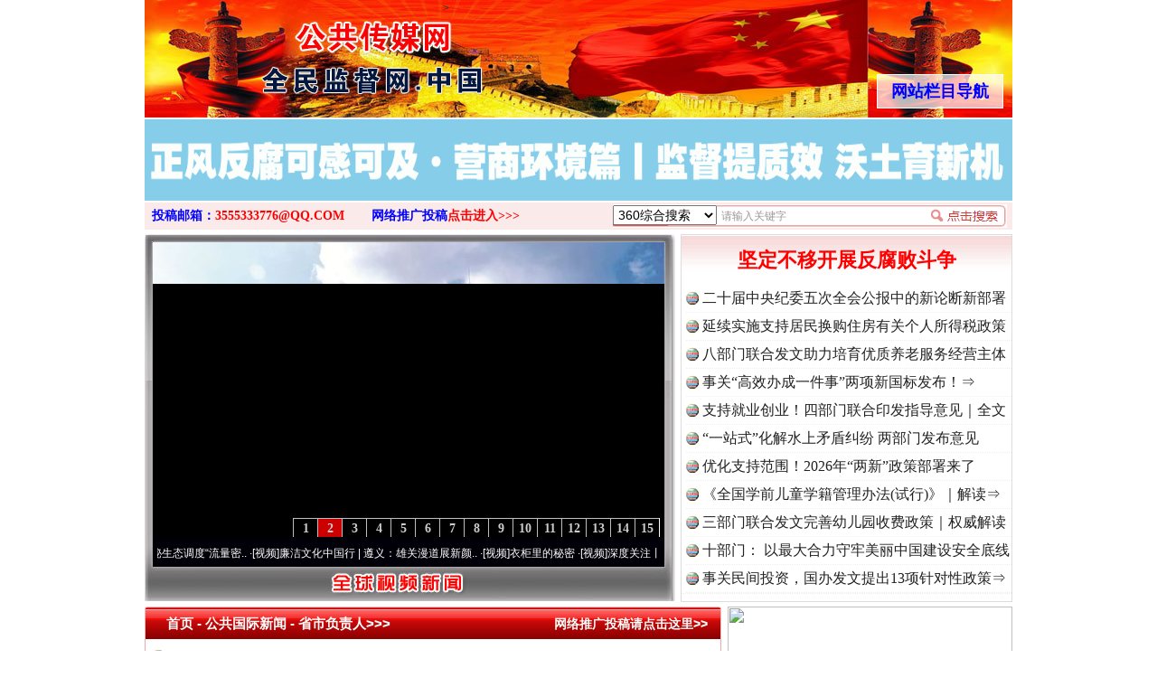

--- FILE ---
content_type: text/html; charset=utf-8
request_url: http://xn--15qv36d5shyqag13a.xn--fiqs8s/list.php?c=4
body_size: 11220
content:
    <!DOCTYPE html PUBLIC "-//W3C//DTD XHTML 1.0 Transitional//EN" "http://www.w3.org/TR/xhtml1/DTD/xhtml1-transitional.dtd">
    <html xmlns="http://www.w3.org/1999/xhtml">
    <head>
        <meta http-equiv="Content-Type" content="text/html; charset=utf-8" />
        <title>公共国际新闻_公共传媒网</title>
        <meta name="Description" content="《中国法治新闻网.中国》global news nets.com,全球中文新闻.net,主要以视频图文网络传媒为主，全面贴近公众/公民的日常生活时事、公众的安全信息、公众的社会交往公德。展现[服务百姓]和[说真话、重实事]的新闻现实。" />
        <meta name="Keywords" content="公共国际新闻, 中国公共传媒, 中国公共传媒网, 全球公众传媒, 全球中文传媒, 全球公众新闻, 全球大众新闻, 全球视频图文新闻, 视频图文新闻" />
        <link href="/style.css?210727" type="text/css" rel="stylesheet" />
<link href="https://cdn.bootcdn.net/ajax/libs/Swiper/6.8.0/swiper-bundle.min.css" rel="stylesheet">
<script src="https://cdn.bootcdn.net/ajax/libs/Swiper/6.8.0/swiper-bundle.min.js"></script>
        <script type="text/javascript" src="/common.js?240925"></script>
    </head>
    <body>
    <div class="body" style="position:relative">
    <!--div style="height:128px"><img src="http://www.ruleoflawnews.pub/upfiles/100th.jpg" alt="热烈庆祝中国共产党成立100周年"></div-->
    <div class="logo">><div class="navboxbtn"><div id="navboxbg"></div><div id="navboxbtn">网站栏目导航</div></div><a href="/" id="logo">全球中文传媒</a></div>
    <div id="navbox">
        <table width="960" border="0" cellpadding="0" cellspacing="0" align="center">
            <tr>
                <td colspan="2"><div id="menubar">
                        <div id="nav">
                            <ul>
                                <li id="nav1"><a href="/list.php?c=22" class="nn6"><span>公众全民传媒</span></a></li>
                                <li class="line"></li>
                                <li id="nav1"><a href="/list.php?c=3"><span>视频新闻</span></a></li>
                                <li class="line"></li>
                                <li id="nav2"><a href="/list.php?c=32"><span>食品产业</span></a></li>
                                <li class="line"></li>
                                <li id="nav3"><a href="/list.php?c=188"><span>时事新闻</span></a></li>
                                <li class="line"></li>
                                <li id="nav4"><a href="/list.php?c=26"><span>社会观察</span></a></li>
                                <li class="line"></li>
                                <li id="nav5"><a href="/list.php?c=19"><span>法制新闻</span></a></li>
                                <li class="line"></li>
                                <li id="nav6"><a href="/list.php?c=18"><span>投诉报料</span></a></li>
                                <li class="line"></li>
                                <li id="nav7"><a href="/list.php?c=5"><span>律师说法</span></a></li>
                                <li class="line"></li>
                                <li id="nav7"><a href="/list.php?c=30" class="nn6"><span>民众舆情呼声</span></a></li>
                                <li class="line"></li>
                                <li id="nav7"><a href="/list.php?c=1" class="nn6"><span>公民身边事件</span></a></li>
                                <li class="line"></li>
                                <li id="nav7"><a href="/list.php?c=6" class="nn6"><span>公众形象展示</span></a></li>
                            </ul>
                        </div>
                        <div id="nemu2"><a href="/list.php?c=17" class="nn6">聚焦廉政法纪</a><a href="/list.php?c=8">法制维权</a><a href="/list.php?c=2">全民论坛</a><a href="/list.php?c=9">政要论坛</a><a href="/list.php?c=29">全民参政</a><a href="/list.php?c=23">公众评论</a><a href="/list.php?c=14">新闻调查</a><a href="/list.php?c=25">关注教育</a><a href="/list.php?c=21" class="nn6">中国检察新闻</a><a href="/list.php?c=27" class="nn6">中国法院新闻</a><a href="/list.php?c=33" class="nn6">企业公司新闻</a></div>
                        <div id="nemu2"><a href="/list.php?c=7" class="nn6">案件追踪观察</a><a href="/list.php?c=15">军事动态</a><a href="/list.php?c=31">法治新闻</a><a href="/list.php?c=16" class="firsta">国际新闻</a><a href="/list.php?c=20">全民康养</a><a href="/list.php?c=12">医药医疗</a><a href="/list.php?c=28">残疾人</a><a href="/list.php?c=34">农业农村</a><a href="/list.php?c=13" class="nn6">全球财经新闻</a><a href="/list.php?c=11" class="nn6">香港澳门台湾</a><a href="/list.php?c=4" class="nn6">公共国际新闻</a></div>
                    </div>
                </td>
            </tr>
        </table>
    </div>
    <script type="text/javascript">window.SlideUpDown=function(){var SlideUpDown={};function b(){this.timers=[];this.args=[];this.isFiring=!1}function c(a,c){var d,e,f,g;if(0==a.offsetHeight){a.style.display="block";d=a.offsetHeight;a.style.height="0px";e=0;f=d/(c/10);g=setInterval(function(){e+=f;a.style.height=e+"px";if(e>=d){clearInterval(g);a.style.height=d+"px";a.__TimerManager__&&a.__TimerManager__.constructor==b&&a.__TimerManager__.next()}},10)}else a.__TimerManager__&&a.__TimerManager__.constructor==b&&a.__TimerManager__.next()}function d(a,c){var d,e,f,g;if(a.offsetHeight>0){d=a.offsetHeight;e=d;f=d/(c/10);g=setInterval(function(){e-=f;if(0>=e){clearInterval(g);a.style.display="none";a.style.height=d+"px";a.__TimerManager__&&a.__TimerManager__.constructor==b&&a.__TimerManager__.next()}else a.style.height=e+"px"},10)}else a.__TimerManager__&&a.__TimerManager__.constructor==b&&a.__TimerManager__.next()}var a={};b.makeInstance=function(a){a.__TimerManager__&&a.__TimerManager__.constructor==b||(a.__TimerManager__=new b)};b.prototype.add=function(a,b){this.timers.push(a);this.args.push(b);this.fire()};b.prototype.fire=function(){if(!this.isFiring){var a=this.timers.shift(),b=this.args.shift();if(a&&b){this.isFiring=!0;a(b[0],b[1])}}};b.prototype.next=function(){this.isFiring=!1;this.fire()};a.slideDown=function(a){b.makeInstance(a);a.__TimerManager__.add(c,arguments);return this};a.slideUp=function(a){b.makeInstance(a);a.__TimerManager__.add(d,arguments);return this};return a}();window.onload=function(){var a=document.getElementById("navboxbtn"),b=document.getElementById("navbox");a.onclick=function(){0===b.offsetHeight?SlideUpDown.slideDown(b,180):SlideUpDown.slideUp(b,180)}};</script>
<table width="960" border="0" cellpadding="0" cellspacing="0" align="center">
    <tr><td style="padding:2px 0 1px"><div class="swiper-toutiao-pic"><div class="swiper-container"><div class="swiper-wrapper"><div class="swiper-slide"><a href="/view.php?d=225091" target="_blank" title="落实五次全会精神见行动丨推进作风建设常态化长效化"><img src="http://www.ruleoflawnews.pub/cache/46/gif/225091.gif" width="950" height="50" alt="落实五次全会精神见行动丨推进作风建设常态化长效化"></a></div><div class="swiper-slide"><a href="/view.php?d=225068" target="_blank" title="中国共产党第二十届中央纪律检查委员会第五次全体会议公报"><img src="http://www.ruleoflawnews.pub/cache/46/gif/225068.gif" width="950" height="50" alt="中国共产党第二十届中央纪律检查委员会第五次全体会议公报"></a></div><div class="swiper-slide"><a href="/view.php?d=225042" target="_blank" title="正风反腐可感可及·营商环境篇丨监督提质效 沃土育新机"><img src="http://www.ruleoflawnews.pub/cache/46/gif/225042.gif" width="950" height="50" alt="正风反腐可感可及·营商环境篇丨监督提质效 沃土育新机"></a></div></div></div></div><script>var swiper = new Swiper('.swiper-toutiao-pic>.swiper-container', { autoplay: true, loop: true, mousewheel: true, effect: 'flip', });</script></td></tr>
	<!--tr>
    <td width="960" height="185" background="http://www.ruleoflawnews.pub/images/top.jpg?9?9"><div id="topswf" align="right"><h1>全球公众传媒</h1>global public media</div></td>
  </tr-->
  <tr>
    <td><div id="menu3"><div class="searchdiv">
<form id="formsearch" name="formsearch" target="_blank" method="get" action="http://www.baidu.com/s">
           <div id="searchbox">
                        <div class="searchbar">
                            <select name="seachid" id="seachid">
                                <option value="1">360综合搜索</option><option value="2">百度搜索</option><option value="4">搜狗搜索</option>
                            </select>
                            <input name="wd" type="text" id="key" value="请输入关键字" onfocus="this.value=''" onblur="if(!value){value=defaultValue;}" size="20" maxlength="20" />
                            <input name="button" type="button" title="立即搜索" id="button" value="" onclick="doSearch();" />
                            <script type="text/javascript">function doSearch(){var c,a=document.getElementById("seachid").options[document.getElementById("seachid").selectedIndex].value,b=document.formsearch.wd.value;switch(a){case"1":c="http://www.so.com/s?q="+b;break;case"2":c="http://www.baidu.com/s?wd="+b;break;case"3":c="http://www.youdao.com/search?q="+b;break;case"4":c="http://www.sogou.com/web?query="+b;break;case"5":c="http://www.soso.com/q?query="+b}window.open(c)}</script>
                        </div>
                    </div>
    </form></div><div class="topmail">投稿邮箱：<a href="mailto:news15@126.com">3555333776@QQ.COM</a><span class="topreport">网络推广投稿<a href="report.php">点击进入&gt;&gt;&gt;</a></span></div>
</div></td>
  </tr>
</table>
<table width="960" border="0" cellpadding="0" cellspacing="0" align="center">
  <tr>
    <td valign="top">
<div class="focusvideo">
<div id="videofoucs"></div>
<div id="videoscroll">&nbsp;&middot;[视频]<a href="/view.php?d=224388" target="_blank" title="微视频 | 三峡也催生？揭秘生态调度“流量密码”">微视频 | 三峡也催生？揭秘生态调度“流量密..</a>&nbsp;&middot;[视频]<a href="/view.php?d=223995" target="_blank" title="廉洁文化中国行 | 遵义：雄关漫道展新颜">廉洁文化中国行 | 遵义：雄关漫道展新颜..</a>&nbsp;&middot;[视频]<a href="/view.php?d=223594" target="_blank" title="衣柜里的秘密">衣柜里的秘密</a>&nbsp;&middot;[视频]<a href="/view.php?d=223480" target="_blank" title="深度关注丨春天里的科技盛宴">深度关注丨春天里的科技盛宴</a>&nbsp;&middot;[视频]<a href="/view.php?d=223465" target="_blank" title="正风反腐在身边·记者百县行丨 烦心事变舒心事">正风反腐在身边&middot;记者百县行丨 烦心事变舒心事..</a>&nbsp;&middot;[视频]<a href="/view.php?d=223105" target="_blank" title="深度关注丨同心逐梦">深度关注丨同心逐梦</a>&nbsp;&middot;[视频]<a href="/view.php?d=223066" target="_blank" title="天宫TV | 巳巳如意，开工大吉！">天宫TV | 巳巳如意，开工大吉！</a>&nbsp;&middot;[视频]<a href="/view.php?d=223052" target="_blank" title="乐至记忆｜老照片里的旧时光">乐至记忆｜老照片里的旧时光</a>&nbsp;&middot;[视频]<a href="/view.php?d=223016" target="_blank" title="镜头对准！看《真心英雄》背后的国安故事">镜头对准！看《真心英雄》背后的国安故事</a>&nbsp;&middot;[视频]<a href="/view.php?d=222921" target="_blank" title="深度关注 | 黑土地上看振兴">深度关注 | 黑土地上看振兴</a>&nbsp;&middot;[视频]<a href="/view.php?d=222805" target="_blank" title="2024我的“关键词”丨用党的创新理论凝心铸魂">2024我的“关键词”丨用党的创新理论凝心铸魂</a>&nbsp;&middot;[视频]<a href="/view.php?d=222700" target="_blank" title="我心中的中华文明丨我骄傲，我是中国人">我心中的中华文明丨我骄傲，我是中国人</a>&nbsp;&middot;[视频]<a href="/view.php?d=222600" target="_blank" title="穿越封锁线（上）">穿越封锁线（上）</a>&nbsp;&middot;[视频]<a href="/view.php?d=222538" target="_blank" title="国安微短剧《皓月》第三集">国安微短剧《皓月》第三集</a>&nbsp;&middot;[视频]<a href="/view.php?d=222477" target="_blank" title="江河见证丨奏响保护与发展和谐乐章">江河见证丨奏响保护与发展和谐乐章</a>&nbsp;&middot;[视频]<a href="/view.php?d=222384" target="_blank" title="九霄逐梦，看今朝！神舟十九号航天员乘组地面训练集锦">九霄逐梦，看今朝！神舟十九号航天员乘组地面训..</a>&nbsp;&middot;[视频]<a href="/view.php?d=222350" target="_blank" title="汪公馆里的“伪装者”（上）">汪公馆里的“伪装者”（上）</a>&nbsp;&middot;[视频]<a href="/view.php?d=222296" target="_blank" title="一线见闻丨区域协作谱新篇">一线见闻丨区域协作谱新篇</a>&nbsp;&middot;[视频]<a href="/view.php?d=222280" target="_blank" title="中国科学院与“两弹一星”纪念馆重新开放 传承与延续“两弹一星”精神">中国科学院与“两弹一星”纪念馆重新开放 传承..</a>&nbsp;&middot;[视频]<a href="/view.php?d=222065" target="_blank" title="奋进强国路 阔步新征程·江河见证丨守护好“中华水塔”">奋进强国路 阔步新征程&middot;江河见证丨守护好“中..</a><script type="text/javascript">var _bdhmProtocol = (("https:" == document.location.protocol) ? " https://" : " http://");document.write(unescape("%3Cscript src='" + _bdhmProtocol + "hm.baidu.com/h.js%3Fcf19ece75d80f912a954868ff822842d' type='text/javascript'%3E%3C/script%3E"));</script></div></div>
</td>
<td valign="top"><div id="topvtxt"><h2><a href="/view.php?d=225071" target="_blank" title="坚定不移开展反腐败斗争">坚定不移开展反腐败斗争</a></h2><ul class=list><li><a href="/view.php?d=225070" target="_blank" title="二十届中央纪委五次全会公报中的新论断新部署">二十届中央纪委五次全会公报中的新论断新部署</a></li><li><a href="/view.php?d=225073" target="_blank" title="延续实施支持居民换购住房有关个人所得税政策">延续实施支持居民换购住房有关个人所得税政策</a></li><li><a href="/view.php?d=225051" target="_blank" title="八部门联合发文助力培育优质养老服务经营主体">八部门联合发文助力培育优质养老服务经营主体</a></li><li><a href="/view.php?d=225021" target="_blank" title="事关“高效办成一件事”两项新国标发布！⇒">事关“高效办成一件事”两项新国标发布！⇒</a></li><li><a href="/view.php?d=225018" target="_blank" title="支持就业创业！四部门联合印发指导意见｜全文">支持就业创业！四部门联合印发指导意见｜全文</a></li><li><a href="/view.php?d=225008" target="_blank" title="“一站式”化解水上矛盾纠纷 两部门发布意见">“一站式”化解水上矛盾纠纷 两部门发布意见</a></li><li><a href="/view.php?d=224988" target="_blank" title="优化支持范围！2026年“两新”政策部署来了">优化支持范围！2026年“两新”政策部署来了</a></li><li><a href="/view.php?d=224991" target="_blank" title="《全国学前儿童学籍管理办法(试行)》｜解读⇒">《全国学前儿童学籍管理办法(试行)》｜解读⇒</a></li><li><a href="/view.php?d=224977" target="_blank" title="三部门联合发文完善幼儿园收费政策｜权威解读">三部门联合发文完善幼儿园收费政策｜权威解读</a></li><li><a href="/view.php?d=224860" target="_blank" title="十部门： 以最大合力守牢美丽中国建设安全底线">十部门： 以最大合力守牢美丽中国建设安全底线</a></li><li><a href="/view.php?d=224757" target="_blank" title="事关民间投资，国办发文提出13项针对性政策⇒">事关民间投资，国办发文提出13项针对性政策⇒</a></li></ul></div>
</td>
  </tr>
</table>
<script type="text/javascript">PImgPlayer.addItem("", "/view.php?d=225083", "http://www.ruleoflawnews.pub/upfiles/2601/1768528898993.jpg");PImgPlayer.addItem("", "/view.php?d=225044", "http://www.ruleoflawnews.pub/upfiles/2601/1768190466315.jpg");PImgPlayer.addItem("", "/view.php?d=225039", "http://www.ruleoflawnews.pub/upfiles/2601/1768185876721.jpg");PImgPlayer.addItem("", "/view.php?d=225032", "http://www.ruleoflawnews.pub/upfiles/2601/1767926621887.jpg");PImgPlayer.addItem("", "/view.php?d=224984", "http://www.ruleoflawnews.pub/upfiles/2512/1766736190643.jpg");PImgPlayer.addItem("", "/view.php?d=224970", "http://www.ruleoflawnews.pub/upfiles/2512/1766470597142.jpg");PImgPlayer.addItem("", "/view.php?d=224957", "http://www.ruleoflawnews.pub/upfiles/2512/1765766840934.jpg");PImgPlayer.addItem("", "/view.php?d=224901", "http://www.ruleoflawnews.pub/upfiles/2512/1765181713479.jpg");PImgPlayer.addItem("", "/view.php?d=224854", "http://www.ruleoflawnews.pub/upfiles/2511/1764294441632.jpg");PImgPlayer.addItem("", "/view.php?d=224840", "http://www.ruleoflawnews.pub/upfiles/2511/1764042150291.jpg");PImgPlayer.addItem("", "/view.php?d=224831", "http://www.ruleoflawnews.pub/upfiles/2511/1763959858822.jpg");PImgPlayer.addItem("", "/view.php?d=224798", "http://www.ruleoflawnews.pub/upfiles/2511/1763374645503.jpg");PImgPlayer.addItem("", "/view.php?d=224796", "http://www.ruleoflawnews.pub/upfiles/2511/1763372749108.jpg");PImgPlayer.addItem("", "/view.php?d=224756", "http://www.ruleoflawnews.pub/upfiles/2511/1762840552502.jpg");PImgPlayer.addItem("", "/view.php?d=224704", "http://www.ruleoflawnews.pub/upfiles/2510/1761539419216.jpg");PImgPlayer.init("videofoucs", 566, 326);</script><script type="text/javascript">
	new Marquee("videoscroll",2,2,555,30,40,0,0,30);
	//var so = new SWFObject("http://www.ruleoflawnews.pub/images/media375.swf", "swfglobalmedia", 580, 95, "9", "null");
	//so.addParam("wmode", "transparent");so.addParam("menu", "false");so.addParam("quality", "high");so.write("globalmedia");
</script>
    <table width="960" border="0" cellpadding="0" cellspacing="0" align="center" class="top05">
        <tr>
            <td valign="top"><div class="channelpage">
                    <div class="title">
                        <h1><a href="index.php" title="返回网站主页">首页</a> - 公共国际新闻 - <a href="staff.php" title="省市负责人">省市负责人&gt;&gt;&gt;</a></h1><span><a href="report.php" title="投诉报料">网络推广投稿请点击这里&gt;&gt;</a></span>
                    </div>
                    <div class="detail">
                        <div class="pagebox">
                            <table width="100%" border="0" cellspacing="0" cellpadding="0" class="list"><tr><td><div class="title"><span>2025-05-20</span><h2><a href="/view.php?d=223892" target="_blank" title="Wang Yi Holds Talks with Danish Foreign Minister Lars Løkke Rasmussen"><strong>Wang Yi Holds Talks with Danish Foreign Minister Lars Løkke Rasmussen</strong></a></h2></div></td></tr><tr><td class="content">On May 19, 2025, Member of the Political Bureau of the CPC Central Committee and Foreign Minister Wang Yi held talks with Danish Foreign Minister..</td></tr></table><table width="100%" border="0" cellspacing="0" cellpadding="0" class="list"><tr><td><div class="title"><span>2024-11-01</span><h2><a href="/view.php?d=222415" target="_blank" title="China and the UAE Hold the Second Meeting of the China-UAE Consultation Mechanism on Counterterrorism and Deradicalization Cooperation"><strong>China and the UAE Hold the Second Meeting of the China-UAE Consultation Mechanism on Counterterrorism and Deradicalization Cooperation</strong></a></h2></div></td></tr><tr><td class="content"> China and the UAE Hold the Second Meeting of the China-UAE Consultation Mechanism on Counterterrorism and Deradicalization CooperationOn October 29, ..</td></tr></table><table width="100%" border="0" cellspacing="0" cellpadding="0" class="list"><tr><td><div class="title"><span>2024-10-08</span><h2><a href="/view.php?d=222181" target="_blank" title="Li Qiang to Attend the Leaders’ Meetings on East Asia Cooperation and Visit Laos and Viet Nam"><strong>Li Qiang to Attend the Leaders’ Meetings on East Asia Cooperation and Visit Laos and Viet Nam</strong></a></h2></div></td></tr><tr><td class="content"> Li Qiang to Attend the Leaders&amp;rsquo; Meetings on East Asia Cooperation and Visit Laos and Viet NamForeign Ministry Spokesperson Mao Ning announces:..</td></tr></table><table width="100%" border="0" cellspacing="0" cellpadding="0" class="list"><tr><td><div class="title"><span>2024-10-08</span><h2><a href="/view.php?d=222182" target="_blank" title="Colombian Minister of Foreign Affairs Luis Gilberto Murillo to Visit China"><strong>Colombian Minister of Foreign Affairs Luis Gilberto Murillo to Visit China</strong></a></h2></div></td></tr><tr><td class="content">Colombian Minister of Foreign Affairs Luis Gilberto Murillo to Visit ChinaForeign Ministry Spokesperson Mao Ning announces:At the invitation of Member..</td></tr></table><table width="100%" border="0" cellspacing="0" cellpadding="0" class="list"><tr><td><div class="title"><span>2024-10-02</span><h2><a href="/view.php?d=222185" target="_blank" title="Assistant Foreign Minister Miao Deyu Meets with UN Under-Secretary-General for Policy Guy Bernard Ryder"><strong>Assistant Foreign Minister Miao Deyu Meets with UN Under-Secretary-General for Policy Guy Bernard Ryder</strong></a></h2></div></td></tr><tr><td class="content">Assistant Foreign Minister Miao Deyu Meets with UN Under-Secretary-General for Policy Guy Bernard RyderOn September 25, 2024 local time, Assistant For..</td></tr></table><table width="100%" border="0" cellspacing="0" cellpadding="0" class="list"><tr><td><div class="title"><span>2024-10-02</span><h2><a href="/view.php?d=222184" target="_blank" title="Assistant Foreign Minister Miao Deyu Meets with UN Women Executive Director Sima Sami Bahous"><strong>Assistant Foreign Minister Miao Deyu Meets with UN Women Executive Director Sima Sami Bahous</strong></a></h2></div></td></tr><tr><td class="content"> Assistant Foreign Minister Miao Deyu Meets with UN Women Executive Director Sima Sami BahousOn September 27, 2024 local time, Assistant Foreign Mini..</td></tr></table><table width="100%" border="0" cellspacing="0" cellpadding="0" class="list"><tr><td><div class="title"><span>2024-10-02</span><h2><a href="/view.php?d=222183" target="_blank" title="Assistant Foreign Minister Miao Deyu Meets with UN Under-Secretary-General for Management Strategy, Policy and Compliance Catherine Pollard"><strong>Assistant Foreign Minister Miao Deyu Meets with UN Under-Secretary-General for Management Strategy, Policy and Compliance Catherine Pollard</strong></a></h2></div></td></tr><tr><td class="content"> Assistant Foreign Minister Miao Deyu Meets with UN Under-Secretary-General for Management Strategy, Policy and Compliance Catherine PollardOn September..</td></tr></table><table width="100%" border="0" cellspacing="0" cellpadding="0" class="list"><tr><td><div class="title"><span>2024-10-01</span><h2><a href="/view.php?d=222179" target="_blank" title="MFA Regular Press Conference (2024年9月30日)"><strong>MFA Regular Press Conference (2024年9月30日)</strong></a></h2></div></td></tr><tr><td class="content"> 　　【双语】外交部例行记者会 / MFA Regular Press Conference (2024年9月30日)2024年9月30日外交部发言人林剑主持例行记者会Foreign Ministry Spokesperson Lin Jian&amp;rs..</td></tr></table><div class="pages"></div>                        </div>
                    </div>
                    <div class="bottom"></div>
                </div>
            </td>
            <td valign="top" width="320"><div class="channelright"><a href="/staff.php?c=4"><img src="http://publicsnews.cn/images/lawonline1209.jpg" width="315" height="237" border="0"></a></div>
<div class="clear"></div>
<div class="channelright top8">
  <div class="title">
    <h3>今日新闻推荐</h3>
  </div>
  <div class="detail">
    <div class="leftbox" id="todaynews"><div><a href="/view.php?d=225092" target="_blank" title="博白县龙潭镇：扎实开展禁毒宣传 筑牢全民防毒屏障">扎实开展禁毒宣传 筑牢全民防..</a></div><div><a href="/view.php?d=225091" target="_blank" title="落实五次全会精神见行动丨推进作风建设常态化长效化">压实责任做到查治贯通纠树并举</a></div><div><a href="/view.php?d=225090" target="_blank" title="三堂会审丨准确区分违反工作纪律和滥用职权罪">准确区分违反工作纪律和滥用职..</a></div><div><a href="/view.php?d=225089" target="_blank" title="达成协议并已履行完毕后，能否反悔？">达成协议并已履行完毕后，能否..</a></div><div><a href="/view.php?d=225087" target="_blank" title="中央纪委办公厅公开通报3起整治形式主义为基层减负典型问题">整治形式主义为基层减负典型问..</a></div><div><a href="/view.php?d=225086" target="_blank" title="“知假买假”全程录像，只为索求十倍赔偿！法院判了">“知假买假”全程录像，法院判..</a></div><div><a href="/view.php?d=225088" target="_blank" title="四川省文化和旅游厅党组成员、副厅长江海接受纪律审查和监察调查">江海接受纪律审查和监察调查</a></div><div><a href="/view.php?d=225085" target="_blank" title="汽车行业网络乱象专项整治行动公开曝光第三批典型案例">汽车行业网络乱象专项整治行动..</a></div><div><a href="/view.php?d=225084" target="_blank" title="临江林区基层法院：谋定新局启新程 实干担当谱华章">谋定新局启新程实干担当谱华章</a></div><div><a href="/view.php?d=225083" target="_blank" title="文化之约 | 回望延安 汲取自我革命的力量">“用延安作风打败西安作风”</a></div><div><a href="/view.php?d=225082" target="_blank" title="以有力监督推动党中央乡村振兴决策部署落实到位">助力“千万工程”全面开花</a></div><div><a href="/view.php?d=225081" target="_blank" title="工伤中的“三工”要素，你了解吗？">工伤中的“三工”要素，你了解..</a></div><div><a href="/view.php?d=225080" target="_blank" title="下班后从宿舍返家，途中受伤是工伤吗？">下班后从宿舍返家受伤是工伤吗..</a></div></div>
  </div>
  <div class="bottom"></div>
</div>
<div class="clear"></div>
<div class="channelright top6"><img src="/images/adright.jpg"></div>
<div class="clear"></div>
<div class="channelright top6"><img src="/images/adright.jpg"></div>
<div class="clear"></div>
<div class="channelright top6"><img src="/images/adright.jpg"></div>
<div class="clear"></div>
<script type="text/javascript">new Marquee("todaynews",0,1,290,160,30,0,0,160);</script></td>
        </tr>
    </table>
    <table width="960" border="0" cellpadding="0" cellspacing="0" align="center" class="top6">
        <tr>
            <td valign="top"><div class="productchannel">
                    <div class="title">
                        <h3>全球视频图文新闻</h3>
                    </div>
                    <div class="detail"><div id="marqueepicnewsview"><table width="100%" border="0" cellspacing="0" cellpadding="0"><tr><td><a href="/view.php?d=195445" target="_blank" title="如此逆向“神操作” ：网上购药，“对药下症”"><img src="http://www.publicsnews.cn/upfiles/2104/1619314239914.png" width="315" height="237" alt="如此逆向“神操作” ：网上购药，“对药下症”"><br>网上购药对药下症？</a></td><td><a href="/view.php?d=195313" target="_blank" title="茶叶“炒上天”：一饼可以买一辆宝马，一提可以在广州买一套房？"><img src="http://www.publicsnews.cn/upfiles/2104/1618967869200.jpg" width="315" height="237" alt="茶叶“炒上天”：一饼可以买一辆宝马，一提可以在广州买一套房？"><br>茶叶“炒上天”</a></td><td><a href="/view.php?d=195308" target="_blank" title="“祖传秘方”销往三省，“神药”背后的山寨真相"><img src="http://www.publicsnews.cn/upfiles/2104/1618966931861.jpg" width="315" height="237" alt="“祖传秘方”销往三省，“神药”背后的山寨真相"><br>“神药”背后的真相</a></td></tr><tr><td><a href="/view.php?d=195315" target="_blank" title="特色小镇沦为“鬼镇”这份“死亡名单”是警钟"><img src="http://www.publicsnews.cn/upfiles/2104/1618968287664.jpg" width="315" height="237" alt="特色小镇沦为“鬼镇”这份“死亡名单”是警钟"><br>这是一记警钟！</a></td><td><a href="/view.php?d=195286" target="_blank" title="暴雨突降，博白交警变“浇警”！"><img src="http://www.publicsnews.cn/upfiles/2104/1618909860217.jpg" width="315" height="237" alt="暴雨突降，博白交警变“浇警”！"><br>谢谢有你温暖了四季</a></td><td><a href="/view.php?d=195276" target="_blank" title="我为群众办实事｜法官巧妙执行解纠纷"><img src="http://www.publicsnews.cn/upfiles/2104/1618904264849.jpg" width="315" height="237" alt="我为群众办实事｜法官巧妙执行解纠纷"><br>法官巧妙执行解纠纷</a></td></tr><tr><td><a href="/view.php?d=195231" target="_blank" title="在谋一域中谋全局——《瞭望》报道中的习近平闽浙治理实践"><img src="http://www.publicsnews.cn/upfiles/2104/1618878924838.jpg" width="315" height="237" alt="在谋一域中谋全局——《瞭望》报道中的习近平闽浙治理实践"><br>在谋一域中谋全局</a></td><td><a href="/view.php?d=195195" target="_blank" title="你不理财财不理你 2021年投资意愿榜首揭晓"><img src="http://www.publicsnews.cn/upfiles/2104/1618802022976.jpg" width="315" height="237" alt="你不理财财不理你 2021年投资意愿榜首揭晓"><br>今年投资意愿榜揭晓</a></td><td><a href="/view.php?d=195181" target="_blank" title="“天书”：新中国诞生的见证"><img src="http://www.publicsnews.cn/upfiles/2104/1618799594208.jpg" width="315" height="237" alt="“天书”：新中国诞生的见证"><br>新中国诞生的见证</a></td></tr><tr><td><a href="/view.php?d=195178" target="_blank" title="习近平的博鳌关键词"><img src="http://www.publicsnews.cn/upfiles/2104/1618799093102.jpg" width="315" height="237" alt="习近平的博鳌关键词"><br>习近平的博鳌关键词</a></td><td><a href="/view.php?d=195164" target="_blank" title="湖北襄阳交通局原党委书记魏明亮严重违纪违法案透视"><img src="http://www.publicsnews.cn/upfiles/2104/1618558079336.jpg" width="315" height="237" alt="湖北襄阳交通局原党委书记魏明亮严重违纪违法案透视"><br>魏明亮严重违纪违法案透视</a></td><td><a href="/view.php?d=195160" target="_blank" title="山西临汾千亩耕地变“别墅”：老板的“门路”让有关部门坐视不管"><img src="http://www.publicsnews.cn/upfiles/2104/1618556864581.jpg" width="315" height="237" alt="山西临汾千亩耕地变“别墅”：老板的“门路”让有关部门坐视不管"><br>千亩耕地变“别墅”</a></td></tr><tr><td><a href="/view.php?d=195137" target="_blank" title="网络水军严重污染互联网环境 多方合力整顿网上秩序"><img src="http://www.publicsnews.cn/upfiles/2104/1618534709348.jpg" width="315" height="237" alt="网络水军严重污染互联网环境 多方合力整顿网上秩序"><br>“刷贴”乱象丛生</a></td><td><a href="/view.php?d=195126" target="_blank" title="今起实施！关乎国家安全！一图读懂生物安全法"><img src="http://www.publicsnews.cn/upfiles/2104/1618484786713.jpg" width="315" height="237" alt="今起实施！关乎国家安全！一图读懂生物安全法"><br>生物安全法正式实施</a></td><td><a href="/view.php?d=195009" target="_blank" title="别拿“量子”当幌子"><img src="http://www.publicsnews.cn/upfiles/2104/1618362500457.jpg" width="315" height="237" alt="别拿“量子”当幌子"><br>别拿“量子”当幌子</a></td></tr><tr><td><a href="/view.php?d=194975" target="_blank" title="揭批美国五大“原罪”：干涉成瘾，世无宁日"><img src="http://www.publicsnews.cn/upfiles/2104/1618297047920.jpg" width="315" height="237" alt="揭批美国五大“原罪”：干涉成瘾，世无宁日"><br>揭批美国五大&quot;原罪&quot;</a></td><td><a href="/view.php?d=194954" target="_blank" title="揭开“炒鞋教程”里的骗局"><img src="http://www.publicsnews.cn/upfiles/2104/1618283579363.jpg" width="315" height="237" alt="揭开“炒鞋教程”里的骗局"><br>&quot;炒鞋教程&quot;里的骗局</a></td><td><a href="/view.php?d=194948" target="_blank" title="习近平的“航天情”"><img src="http://www.publicsnews.cn/upfiles/2104/1618360598124.jpg" width="315" height="237" alt="习近平的“航天情”"><br>习近平的“航天情”</a></td></tr><tr><td><a href="/view.php?d=194929" target="_blank" title="我为群众办实事｜解纷+调解+退费，一朝顺利办结"><img src="http://www.publicsnews.cn/upfiles/2104/1618216119315.jpg" width="315" height="237" alt="我为群众办实事｜解纷+调解+退费，一朝顺利办结"><br>解纷+调解+退费，一次搞定</a></td><td><a href="/view.php?d=194886" target="_blank" title="珠宝鉴定乱象：假证书几元就能买 量大还有优惠"><img src="http://www.publicsnews.cn/upfiles/2104/1618192197840.jpg" width="315" height="237" alt="珠宝鉴定乱象：假证书几元就能买 量大还有优惠"><br>珠宝鉴定乱象</a></td><td><a href="/view.php?d=194851" target="_blank" title="重拳出击！隆昌市交警大队大力开展午间酒驾专项整治行动"><img src="http://www.publicsnews.cn/upfiles/2104/1617956151749.jpg" width="315" height="237" alt="重拳出击！隆昌市交警大队大力开展午间酒驾专项整治行动"><br>重拳出击！专项整治午间酒驾</a></td></tr><tr><td><a href="/view.php?d=194815" target="_blank" title="站台名比不上好声名"><img src="http://www.publicsnews.cn/upfiles/2104/1617927578709.jpg" width="315" height="237" alt="站台名比不上好声名"><br>站台名比不上好声名</a></td><td><a href="/view.php?d=194787" target="_blank" title="“走近一线检察官”直播活动：跨区域履职守护长江之清"><img src="http://www.publicsnews.cn/upfiles/2104/1617868038730.jpg" width="315" height="237" alt="“走近一线检察官”直播活动：跨区域履职守护长江之清"><br>走近一线检察官</a></td><td><a href="/view.php?d=194761" target="_blank" title="王武亮落马！15年前喊“我是县委书记我怕谁”"><img src="http://www.publicsnews.cn/upfiles/2104/1617848968537.jpg" width="315" height="237" alt="王武亮落马！15年前喊“我是县委书记我怕谁”"><br>“谁都不怕”的他落马了</a></td></tr><tr><td><a href="/view.php?d=194647" target="_blank" title="“世外桃园”美如画"><img src="http://www.publicsnews.cn/upfiles/2104/1617674500763.jpg" width="315" height="237" alt="“世外桃园”美如画"><br>漫山遍野的桃花与雪山、麦地、白藏房</a></td><td><a href="/view.php?d=194638" target="_blank" title="青少年成长：除了知识 还要“留白”"><img src="http://www.publicsnews.cn/upfiles/2104/1617672256910.jpg" width="315" height="237" alt="青少年成长：除了知识 还要“留白”"><br>除了知识还要&quot;留白&quot;</a></td><td><a href="/view.php?d=194637" target="_blank" title="用生命托举生命 他是永不折翅的“帕米尔雄鹰”"><img src="http://www.publicsnews.cn/upfiles/2104/1617672094397.jpg" width="315" height="237" alt="用生命托举生命 他是永不折翅的“帕米尔雄鹰”"><br>用生命托举生命</a></td></tr><tr><td><a href="/view.php?d=194636" target="_blank" title="“招工难”“用工荒”背后：年轻人“嫌弃”制造业“偏爱”服务业"><img src="http://www.publicsnews.cn/upfiles/2104/1617671776759.jpg" width="315" height="237" alt="“招工难”“用工荒”背后：年轻人“嫌弃”制造业“偏爱”服务业"><br>招工难、用工荒背后</a></td><td><a href="/view.php?d=194625" target="_blank" title="－40℃气温下的巡逻戍边，他们永远都在路上！"><img src="http://www.publicsnews.cn/upfiles/2104/1617669716507.jpg" width="315" height="237" alt="－40℃气温下的巡逻戍边，他们永远都在路上！"><br>送你一朵小红花</a></td><td><a href="/view.php?d=194589" target="_blank" title="侵吞公款13万，颠沛流离20年，齐跃落网 “不堪回首”的人生"><img src="http://www.publicsnews.cn/upfiles/2104/1617328871195.jpg" width="315" height="237" alt="侵吞公款13万，颠沛流离20年，齐跃落网 “不堪回首”的人生"><br>侵吞公款13万，颠沛流离20年</a></td></tr></table></div></div>
                    <div class="bottom"></div>
                </div></td>
        </tr>
    </table>
    <script type="text/javascript">new Marquee("marqueepicnewsview",0,3,945,265,30,3000,2000,265);</script>
    <table width="960" border="0" align="center" cellpadding="0" cellspacing="0" class="footer">
  <tr>
    <td align="center" class="title"><a href="aboutus.php" title="关于我们">关于我们</a> | <a href="/team.php">公众采编部</a> | <a href="/law.php">法律声明</a> | 中国/法制/公共/全民/公众/农业/文化/视频/检察/法院/法治/新闻网</td>
	</tr><tr><td height="50" align="center" class="footqq mytxt"><div style="width:600px;margin:0 auto; padding:15px 0 0; font-size: 16px;"><a href="http://beian.miit.gov.cn/" target="_blank" style="display:inline-block;text-decoration:none;height:20px;line-height:20px;"><p style="float:left;height:20px;line-height:20px;margin: 0px 10px 0px 5px;">京ICP备11011765号1至35</p></a> <a target="_blank" href="http://www.beian.gov.cn/portal/registerSystemInfo?recordcode=11010502051457" style="display:inline-block;text-decoration:none;height:20px;line-height:20px;"><img src="http://www.ruleoflawnews.pub/images/bagov.png" style="float:left; height: 18px;"/><p style="float:left;height:20px;line-height:20px;margin: 0px 0px 0px 5px;">京公网安备 11010502051457号</p></a></div><div style="margin:0 auto; padding:5px 0 10px; font-size: 16px;"><a href="#" style="display:inline-block;text-decoration:none;height:20px;line-height:20px;"><p style="float:left;height:20px;line-height:20px;margin: 0px 10px 0px 5px;color: #3848a0;">ICP许可证: 京B2-20251785</p></a> <a target="_blank" href="#" style="display:inline-block;text-decoration:none;height:20px;line-height:20px;"><p style="float:left;height:20px;line-height:20px;margin: 0px 0px 0px 5px;color: #3848a0;">广播电视节目制作经营许可证:（京）字第31140号</p></a></div></td>
  </tr>
  <tr>
    <td height="50" align="center" class="footqq mytxt" style="font-size: 15px; line-height: 2.5;"><a href="https://ss.knet.cn/verifyseal.dll?sn=e16061711011263920dzti000000&userid=8IeOInNbj43dec5E&time=1663058506589&stoken=ef581edf3753428e4f51c14a7dd97fb8&pa=50658" target="_blank"><img src="http://www.ruleoflawnews.pub/images/cnnic.gif" height="30" style="vertical-align:middle;padding-right:10px;"></a><br>资料编辑/网络推广/法律咨询专线：<strong>010-89525216</strong>&nbsp;&nbsp;QQ在线：3555333776&nbsp;&nbsp;本传媒网律师团法律咨询热线：<strong>15701616003</strong>    </td>
  </tr>
  <tr>
    <td style="padding:5px 20px;"><script type="text/javascript"> notefoot(); </script></td>
  </tr>
  <tr>
    <td height="70" align="center" class="footgss"><img src="http://www.ruleoflawnews.pub/images/web110.jpg?new" width="952" height="140" usemap="#webmap" border="0" />
<map name="webmap" id="webmap">
  <area shape="rect" coords="7,8,116,64" href="http://www.12388.gov.cn/" target="_blank" />
  <area shape="rect" coords="117,7,211,66" href="http://www.12309.gov.cn/" target="_blank" />
  <area shape="rect" coords="213,7,318,66" href="http://jubao.court.gov.cn/" target="_blank" />
  <area shape="rect" coords="320,6,482,69" href="http://www.shdf.gov.cn/" target="_blank" />
  <area shape="rect" coords="482,7,635,67" href="http://www.gov.cn/" target="_blank" />
  <area shape="rect" coords="635,9,823,68" href="http://beian.miit.gov.cn/" target="_blank" />
  <area shape="rect" coords="5,82,110,129" href="http://www.baic.gov.cn/internet/content/signhome.shtm" target="_blank" />
  <area shape="rect" coords="110,80,204,132" href="https://www.12377.cn/" target="_blank" />
  <area shape="rect" coords="205,79,305,134" href="http://www.bjjubao.org/" target="_blank" />
  <area shape="rect" coords="306,79,406,134" href="http://www.bnia.cn/" target="_blank" />
  <area shape="rect" coords="405,79,495,134" href="http://www.bj.cyberpolice.cn/" target="_blank" />
  <area shape="rect" coords="497,79,598,134" href="http://www.itrust.org.cn/" target="_blank" />
  <area shape="rect" coords="599,78,697,135" href="http://www.bjwhzf.gov.cn/accuse.do" target="_blank" />
  <area shape="rect" coords="698,78,801,132" href="http://www.baom.org.cn/" target="_blank" />
  <area shape="rect" coords="800,79,940,134" href="http://www.gjxfj.gov.cn/" target="_blank" />
<area shape="rect" coords="825,11,938,70" href="http://www.mps.gov.cn/" target="_blank" />
</map></td>
  </tr>
</table>
<div id="sitestat"><script type="text/javascript">document.write(unescape("%3Cscript src='http://s58.cnzz.com/stat.php?id=1467038&amp;web_id=1467038' type='text/javascript'%3E%3C/script%3E"));</script></div>
    </body>
    </html>


--- FILE ---
content_type: application/javascript
request_url: http://xn--15qv36d5shyqag13a.xn--fiqs8s/common.js?240925
body_size: 15702
content:
<!--
function dozoom(fsize){document.getElementById('viewcontent').style.fontSize=fsize+'px';}
function iframeheight(){var a=document.getElementById("ifp"),b=document.frames?document.frames.iframepage.document:a.contentDocument;a!=null&&b!=null&&(a.height=b.body.scrollHeight)};
function showgetcode(){document.getElementById("codeimg")&&(document.getElementById("codeimg").innerHTML='<img src="\/chkcode.php?t='+Math.random()+'" alt="\u70b9\u51fb\u66f4\u65b0\u9a8c\u8bc1\u7801" style="cursor:pointer;border:0;vertical-align:middle;" onclick="this.src=\'\/chkcode.php?t=\'+Math.random()" />')}function closewin(){window.opener=null,window.open("","_self"),window.close()}function ShowTime(){var now=new Date;with(now){var year=getFullYear(),month=getMonth()+1,day=getDate(),dayW=getDay(),hours=getHours(),minutes=getMinutes(),seconds=getSeconds();hours<10&&(hours="0"+hours),minutes<10&&(minutes="0"+minutes),seconds<10&&(seconds="0"+seconds)}var dayStr="\u661f\u671f\u65e5";dayW==1&&(dayStr="\u661f\u671f\u4e00"),dayW==2&&(dayStr="\u661f\u671f\u4e8c"),dayW==3&&(dayStr="\u661f\u671f\u4e09"),dayW==4&&(dayStr="\u661f\u671f\u56db"),dayW==5&&(dayStr="\u661f\u671f\u4e94"),dayW==6&&(dayStr="\u661f\u671f\u516d"),document.getElementById("nowTime").innerHTML="\u5f53\u524d\u65f6\u95f4\uff1a"+year+"\u5e74"+month+"\u6708"+day+"\u65e5 "+dayStr+" "+hours+":"+minutes+":"+seconds}function CreateFlash(a,b,c,d,e){var f='<object classid="clsid:d27cdb6e-ae6d-11cf-96b8-444553540000" codebase="http://fpdownload.macromedia.com/pub/shockwave/cabs/flash/swflash.cab#version=7,0,0,0" width="'+c+'" height="'+d+'" id="'+a+'" align="middle">';f+='<param name="allowScriptAccess" value="always">',f+='<param name="quality" value="high">',f+='<param name="movie" value="'+b+'">',f+='<param name="wmode" value="transparent">',f+='<param name="flashvars" value="'+e+'">',f+='<embed src="'+b+'" flashvars="'+e+'" wmode="transparent" quality="high" width="'+c+'" height="'+d+'" name="'+a+'" align="middle" allowScriptAccess="always" type="application/x-shockwave-flash" pluginspage="http://www.macromedia.com/go/getflashplayer">',f+="</object>",document.write(f)}function imgzoom(a,b,c){var d=new Image;d.src=a.src;var e=d.width,f=d.height;d.width>0&&d.height>0&&(b>0&&c>0?d.width/d.height>=b/c?d.width>b&&(e=b,f=b*d.height/d.width):d.height>c&&(e=c*d.width/d.height,f=c):(b<=0&&d.height>c&&c>0&&(e=c*d.width/d.height,f=c),c<=0&&d.width>b&&b>0&&(e=b,f=b*d.height/d.width))),a.width=e,a.height=f}function Marquee(){this.ID=document.getElementById(arguments[0]);if(!this.ID){alert('\u60a8\u8981\u8bbe\u7f6e\u7684"'+arguments[0]+'"\u521d\u59cb\u5316\u9519\u8bef\r\n\u8bf7\u68c0\u67e5\u6807\u7b7eID\u8bbe\u7f6e\u662f\u5426\u6b63\u786e!'),this.ID=-1;return}this.Direction=this.Width=this.Height=this.DelayTime=this.WaitTime=this.CTL=this.StartID=this.Stop=this.MouseOver=0,this.Step=1,this.Timer=30,this.DirectionArray={top:0,up:0,bottom:1,down:1,left:2,right:3};if(typeof arguments[1]=="number"||typeof arguments[1]=="string")this.Direction=arguments[1];typeof arguments[2]=="number"&&(this.Step=arguments[2]),typeof arguments[3]=="number"&&(this.Width=arguments[3]),typeof arguments[4]=="number"&&(this.Height=arguments[4]),typeof arguments[5]=="number"&&(this.Timer=arguments[5]),typeof arguments[6]=="number"&&(this.DelayTime=arguments[6]),typeof arguments[7]=="number"&&(this.WaitTime=arguments[7]),typeof arguments[8]=="number"&&(this.ScrollStep=arguments[8]),this.ID.style.overflow=this.ID.style.overflowX=this.ID.style.overflowY="hidden",this.ID.noWrap=!0,this.IsNotOpera=navigator.userAgent.toLowerCase().indexOf("opera")==-1,arguments.length>=7&&this.Start()}if(typeof deconcept=="undefined")var deconcept=new Object;typeof deconcept.util=="undefined"&&(deconcept.util=new Object),typeof deconcept.SWFObjectUtil=="undefined"&&(deconcept.SWFObjectUtil=new Object),deconcept.SWFObject=function(a,b,c,d,e,f,g,h,i,j){if(!document.getElementById)return;this.DETECT_KEY=j?j:"detectflash",this.skipDetect=deconcept.util.getRequestParameter(this.DETECT_KEY),this.params=new Object,this.variables=new Object,this.attributes=new Array,a&&this.setAttribute("swf",a),b&&this.setAttribute("id",b),c&&this.setAttribute("width",c),d&&this.setAttribute("height",d),e&&this.setAttribute("version",new deconcept.PlayerVersion(e.toString().split("."))),this.installedVer=deconcept.SWFObjectUtil.getPlayerVersion(),!window.opera&&document.all&&this.installedVer.major>7&&(deconcept.SWFObject.doPrepUnload=!0),f&&this.addParam("bgcolor",f);var k=g?g:"high";this.addParam("quality",k),this.setAttribute("useExpressInstall",!1),this.setAttribute("doExpressInstall",!1);var l=h?h:window.location;this.setAttribute("xiRedirectUrl",l),this.setAttribute("redirectUrl",""),i&&this.setAttribute("redirectUrl",i)},deconcept.SWFObject.prototype={useExpressInstall:function(a){this.xiSWFPath=a?a:"expressinstall.swf",this.setAttribute("useExpressInstall",!0)},setAttribute:function(a,b){this.attributes[a]=b},getAttribute:function(a){return this.attributes[a]},addParam:function(a,b){this.params[a]=b},getParams:function(){return this.params},addVariable:function(a,b){this.variables[a]=b},getVariable:function(a){return this.variables[a]},getVariables:function(){return this.variables},getVariablePairs:function(){var a=new Array,b,c=this.getVariables();for(b in c)a[a.length]=b+"="+c[b];return a},getSWFHTML:function(){var a="";if(navigator.plugins&&navigator.mimeTypes&&navigator.mimeTypes.length){this.getAttribute("doExpressInstall")&&(this.addVariable("MMplayerType","PlugIn"),this.setAttribute("swf",this.xiSWFPath)),a='<embed type="application/x-shockwave-flash" src="'+this.getAttribute("swf")+'" width="'+this.getAttribute("width")+'" height="'+this.getAttribute("height")+'" style="'+this.getAttribute("style")+'"',a+=' id="'+this.getAttribute("id")+'" name="'+this.getAttribute("id")+'" ';var b=this.getParams();for(var c in b)a+=[c]+'="'+b[c]+'" ';var d=this.getVariablePairs().join("&");d.length>0&&(a+='flashvars="'+d+'"'),a+="/>"}else{this.getAttribute("doExpressInstall")&&(this.addVariable("MMplayerType","ActiveX"),this.setAttribute("swf",this.xiSWFPath)),a='<object id="'+this.getAttribute("id")+'" classid="clsid:D27CDB6E-AE6D-11cf-96B8-444553540000" width="'+this.getAttribute("width")+'" height="'+this.getAttribute("height")+'" style="'+this.getAttribute("style")+'">',a+='<param name="movie" value="'+this.getAttribute("swf")+'" />';var e=this.getParams();for(var c in e)a+='<param name="'+c+'" value="'+e[c]+'" />';var f=this.getVariablePairs().join("&");f.length>0&&(a+='<param name="flashvars" value="'+f+'" />'),a+="</object>"}return a},write:function(a){if(this.getAttribute("useExpressInstall")){var b=new deconcept.PlayerVersion([6,0,65]);this.installedVer.versionIsValid(b)&&!this.installedVer.versionIsValid(this.getAttribute("version"))&&(this.setAttribute("doExpressInstall",!0),this.addVariable("MMredirectURL",escape(this.getAttribute("xiRedirectUrl"))),document.title=document.title.slice(0,47)+" - Flash Player Installation",this.addVariable("MMdoctitle",document.title))}if(this.skipDetect||this.getAttribute("doExpressInstall")||this.installedVer.versionIsValid(this.getAttribute("version"))){var c=typeof a=="string"?document.getElementById(a):a;return c.innerHTML=this.getSWFHTML(),!0}return this.getAttribute("redirectUrl")!=""&&document.location.replace(this.getAttribute("redirectUrl")),!1}},deconcept.SWFObjectUtil.getPlayerVersion=function(){var a=new deconcept.PlayerVersion([0,0,0]);if(navigator.plugins&&navigator.mimeTypes.length){var b=navigator.plugins["Shockwave Flash"];b&&b.description&&(a=new deconcept.PlayerVersion(b.description.replace(/([a-zA-Z]|\s)+/,"").replace(/(\s+r|\s+b[0-9]+)/,".").split(".")))}else if(navigator.userAgent&&navigator.userAgent.indexOf("Windows CE")>=0){var c=1,d=3;while(c)try{d++,c=new ActiveXObject("ShockwaveFlash.ShockwaveFlash."+d),a=new deconcept.PlayerVersion([d,0,0])}catch(e){c=null}}else{try{var c=new ActiveXObject("ShockwaveFlash.ShockwaveFlash.7")}catch(e){try{var c=new ActiveXObject("ShockwaveFlash.ShockwaveFlash.6");a=new deconcept.PlayerVersion([6,0,21]),c.AllowScriptAccess="always"}catch(e){if(a.major==6)return a}try{c=new ActiveXObject("ShockwaveFlash.ShockwaveFlash")}catch(e){}}c!=null&&(a=new deconcept.PlayerVersion(c.GetVariable("$version").split(" ")[1].split(",")))}return a},deconcept.PlayerVersion=function(a){this.major=a[0]!=null?parseInt(a[0]):0,this.minor=a[1]!=null?parseInt(a[1]):0,this.rev=a[2]!=null?parseInt(a[2]):0},deconcept.PlayerVersion.prototype.versionIsValid=function(a){return this.major<a.major?!1:this.major>a.major?!0:this.minor<a.minor?!1:this.minor>a.minor?!0:this.rev<a.rev?!1:!0},deconcept.util={getRequestParameter:function(a){var b=document.location.search||document.location.hash;if(a==null)return b;if(b){var c=b.substring(1).split("&");for(var d=0;d<c.length;d++)if(c[d].substring(0,c[d].indexOf("="))==a)return c[d].substring(c[d].indexOf("=")+1)}return""}},deconcept.SWFObjectUtil.cleanupSWFs=function(){var a=document.getElementsByTagName("OBJECT");for(var b=a.length-1;b>=0;b--){a[b].style.display="none";for(var c in a[b])typeof a[b][c]=="function"&&(a[b][c]=function(){})}},deconcept.SWFObject.doPrepUnload&&(deconcept.unloadSet||(deconcept.SWFObjectUtil.prepUnload=function(){__flash_unloadHandler=function(){},__flash_savedUnloadHandler=function(){},window.attachEvent("onunload",deconcept.SWFObjectUtil.cleanupSWFs)},window.attachEvent("onbeforeunload",deconcept.SWFObjectUtil.prepUnload),deconcept.unloadSet=!0)),!document.getElementById&&document.all&&(document.getElementById=function(a){return document.all[a]});var getQueryParamValue=deconcept.util.getRequestParameter,FlashObject=deconcept.SWFObject,SWFObject=deconcept.SWFObject;Marquee.prototype.Start=function(){if(this.ID==-1)return;this.WaitTime<800&&(this.WaitTime=800),this.Timer<20&&(this.Timer=20),this.Width==0&&(this.Width=parseInt(this.ID.style.width)),this.Height==0&&(this.Height=parseInt(this.ID.style.height)),typeof this.Direction=="string"&&(this.Direction=this.DirectionArray[this.Direction.toString().toLowerCase()]),this.HalfWidth=Math.round(this.Width/2),this.HalfHeight=Math.round(this.Height/2),this.BakStep=this.Step,this.ID.style.width=this.Width+"px",this.ID.style.height=this.Height+"px",typeof this.ScrollStep!="number"&&(this.ScrollStep=this.Direction>1?this.Width:this.Height);var a="<table cellspacing='0' cellpadding='0' style='border-collapse:collapse;display:inline;'><tr><td noWrap=true style='white-space: nowrap;word-break:keep-all;'>MSCLASS_TEMP_HTML</td><td noWrap=true style='white-space: nowrap;word-break:keep-all;'>MSCLASS_TEMP_HTML</td></tr></table>",b="<table cellspacing='0' cellpadding='0' style='border-collapse:collapse;'><tr><td>MSCLASS_TEMP_HTML</td></tr><tr><td>MSCLASS_TEMP_HTML</td></tr></table>",c=this;c.tempHTML=c.ID.innerHTML,c.Direction<=1?c.ID.innerHTML=b.replace(/MSCLASS_TEMP_HTML/g,c.ID.innerHTML):c.ScrollStep==0&&c.DelayTime==0?c.ID.innerHTML+=c.ID.innerHTML:c.ID.innerHTML=a.replace(/MSCLASS_TEMP_HTML/g,c.ID.innerHTML);var d=this.Timer,e=this.DelayTime,f=this.WaitTime;c.StartID=function(){c.Scroll()},c.Continue=function(){c.MouseOver==1?setTimeout(c.Continue,e):(clearInterval(c.TimerID),c.CTL=c.Stop=0,c.TimerID=setInterval(c.StartID,d))},c.Pause=function(){c.Stop=1,clearInterval(c.TimerID),setTimeout(c.Continue,e)},c.Begin=function(){c.ClientScroll=c.Direction>1?c.ID.scrollWidth/2:c.ID.scrollHeight/2;if(c.Direction<=1&&c.ClientScroll<=c.Height+c.Step||c.Direction>1&&c.ClientScroll<=c.Width+c.Step){c.ID.innerHTML=c.tempHTML,delete c.tempHTML;return}delete c.tempHTML,c.TimerID=setInterval(c.StartID,d);if(c.ScrollStep<0)return;c.ID.onmousemove=function(a){if(c.ScrollStep==0&&c.Direction>1){var a=a||window.event;if(window.event)if(c.IsNotOpera)c.EventLeft=a.srcElement.id==c.ID.id?a.offsetX-c.ID.scrollLeft:a.srcElement.offsetLeft-c.ID.scrollLeft+a.offsetX;else{c.ScrollStep=null;return}else c.EventLeft=a.layerX-c.ID.scrollLeft;c.Direction=c.EventLeft>c.HalfWidth?3:2,c.AbsCenter=Math.abs(c.HalfWidth-c.EventLeft),c.Step=Math.round(c.AbsCenter*c.BakStep*2/c.HalfWidth)}},c.ID.onmouseover=function(){if(c.ScrollStep==0)return;c.MouseOver=1,clearInterval(c.TimerID)},c.ID.onmouseout=function(){if(c.ScrollStep==0){c.Step==0&&(c.Step=1);return}c.MouseOver=0,c.Stop==0&&(clearInterval(c.TimerID),c.TimerID=setInterval(c.StartID,d))}},setTimeout(c.Begin,f)},Marquee.prototype.Scroll=function(){switch(this.Direction){case 0:this.CTL+=this.Step;if(this.CTL>=this.ScrollStep&&this.DelayTime>0){this.ID.scrollTop+=this.ScrollStep+this.Step-this.CTL,this.Pause();return}this.ID.scrollTop>=this.ClientScroll&&(this.ID.scrollTop-=this.ClientScroll),this.ID.scrollTop+=this.Step;break;case 1:this.CTL+=this.Step;if(this.CTL>=this.ScrollStep&&this.DelayTime>0){this.ID.scrollTop-=this.ScrollStep+this.Step-this.CTL,this.Pause();return}this.ID.scrollTop<=0&&(this.ID.scrollTop+=this.ClientScroll),this.ID.scrollTop-=this.Step;break;case 2:this.CTL+=this.Step;if(this.CTL>=this.ScrollStep&&this.DelayTime>0){this.ID.scrollLeft+=this.ScrollStep+this.Step-this.CTL,this.Pause();return}this.ID.scrollLeft>=this.ClientScroll&&(this.ID.scrollLeft-=this.ClientScroll),this.ID.scrollLeft+=this.Step;break;case 3:this.CTL+=this.Step;if(this.CTL>=this.ScrollStep&&this.DelayTime>0){this.ID.scrollLeft-=this.ScrollStep+this.Step-this.CTL,this.Pause();return}this.ID.scrollLeft<=0&&(this.ID.scrollLeft+=this.ClientScroll),this.ID.scrollLeft-=this.Step}};var PImgPlayer={_timer:null,_items:[],_container:null,_index:0,_imgs:[],intervalTime:3500,init:function(a,b,c,d){this.intervalTime=d||this.intervalTime,this._container=document.getElementById(a),this._container.style.display="block",this._container.style.width=b+"px",this._container.style.height=c+"px",this._container.style.position="relative",this._container.style.overflow="hidden";var e="display: block; TEXT-DECORATION: none;";document.all&&(e+="FILTER:",e+="progid:DXImageTransform.Microsoft.Barn(duration=0.5, motion='out', orientation='vertical') ",e+="progid:DXImageTransform.Microsoft.Barn ( duration=0.5,motion='out',orientation='horizontal') ",e+="progid:DXImageTransform.Microsoft.Blinds ( duration=0.5,bands=10,Direction='down' )",e+="progid:DXImageTransform.Microsoft.CheckerBoard()",e+="progid:DXImageTransform.Microsoft.Fade(duration=0.5,overlap=0)",e+="progid:DXImageTransform.Microsoft.GradientWipe ( duration=1,gradientSize=1.0,motion='reverse' )",e+="progid:DXImageTransform.Microsoft.Inset ()",e+="progid:DXImageTransform.Microsoft.Iris ( duration=1,irisStyle=PLUS,motion=out )",e+="progid:DXImageTransform.Microsoft.Iris ( duration=1,irisStyle=PLUS,motion=in )",e+="progid:DXImageTransform.Microsoft.Iris ( duration=1,irisStyle=DIAMOND,motion=in )",e+="progid:DXImageTransform.Microsoft.Iris ( duration=1,irisStyle=SQUARE,motion=in )",e+="progid:DXImageTransform.Microsoft.Iris ( duration=0.5,irisStyle=STAR,motion=in )",e+="progid:DXImageTransform.Microsoft.RadialWipe ( duration=0.5,wipeStyle=CLOCK )",e+="progid:DXImageTransform.Microsoft.RadialWipe ( duration=0.5,wipeStyle=WEDGE )",e+="progid:DXImageTransform.Microsoft.RandomBars ( duration=0.5,orientation=horizontal )",e+="progid:DXImageTransform.Microsoft.RandomBars ( duration=0.5,orientation=vertical )",e+="progid:DXImageTransform.Microsoft.RandomDissolve ()",e+="progid:DXImageTransform.Microsoft.Spiral ( duration=0.5,gridSizeX=16,gridSizeY=16 )",e+="progid:DXImageTransform.Microsoft.Stretch ( duration=0.5,stretchStyle=PUSH )",e+="progid:DXImageTransform.Microsoft.Strips ( duration=0.5,motion=rightdown )",e+="progid:DXImageTransform.Microsoft.Wheel ( duration=0.5,spokes=8 )",e+="progid:DXImageTransform.Microsoft.Zigzag ( duration=0.5,gridSizeX=4,gridSizeY=40 ); width: 100%; height: 100%");var f="margin:0;width:"+b+"px;position:absolute;z-index:999;right:5px;FILTER:Alpha(Opacity=50,FinishOpacity=50, Style=1);overflow: hidden;bottom:-1px;height:22px; border-right:1px solid #fff;",g="margin:0;list-style-type: none; margin:0;padding:0; float:right;",h="clear:both; display:block; width:26px;line-height:22px; font-size:14px; FONT-FAMILY:'verdana'; font-weight:bold; opacity: 0.8;";h+="border:1px solid #eee;border-right:0;border-bottom:0;",h+="color:#fff;text-align:center; cursor:pointer; ";var i="";for(var j=this._items.length-1;j>=0;j--){var k="";j==this._index?k=h+"background:#ff0000;":k=h+"background:#000;",i+='<li style="'+g+'">',i+='<span onmouseover="PImgPlayer.mouseOver(this);" onmouseout="PImgPlayer.mouseOut(this);" style="'+k+'" onclick="PImgPlayer.play('+j+');return false;" herf="javascript:;" title="'+this._items[j].title+'">'+(j+1)+"</span>",i+="</li>"}var l='<a href="'+this._items[this._index].link+'" title="'+this._items[this._index].title+'" target="_blank" style="'+e+'"></a><ul style="'+f+'">'+i+"</ul>";this._container.innerHTML=l;var m=this._container.getElementsByTagName("A")[0];m.style.width=b+"px",m.style.height=c+"px",m.style.background="url("+this._items[0].img+") no-repeat center center",this._timer=setInterval("PImgPlayer.play()",this.intervalTime)},addItem:function(a,b,c){this._items.push({title:a,link:b,img:c});var d=new Image;d.src=c,this._imgs.push(d)},play:function(a){a!=null?(this._index=a,clearInterval(this._timer),this._timer=setInterval("PImgPlayer.play()",this.intervalTime)):this._index=this._index<this._items.length-1?this._index+1:0;var b=this._container.getElementsByTagName("A")[0];if(b.filters){var c=Math.floor(Math.random()*b.filters.length);b.filters[c].Apply(),b.filters[c].play()}b.href=this._items[this._index].link,b.title=this._items[this._index].title,b.style.background="url("+this._items[this._index].img+") no-repeat center center";var d="margin:0;list-style-type: none; margin:0;padding:0; float:right;",e="clear:both; display:block; width:26px;line-height:22px; font-size:14px; FONT-FAMILY:'verdana'; font-weight:bold; opacity: 0.8;";e+="border:1px solid #eee;border-right:0;border-bottom:0;",e+="color:#fff;text-align:center; cursor:pointer; ";var f="";for(var g=this._items.length-1;g>=0;g--){var h="";g==this._index?h=e+"background:#ff0000;":h=e+"background:#000;",f+='<li style="'+d+'">',f+='<span onmouseover="PImgPlayer.mouseOver(this);" onmouseout="PImgPlayer.mouseOut(this);" style="'+h+'" onclick="PImgPlayer.play('+g+');return false;" herf="javascript:;" title="'+this._items[g].title+'">'+(g+1)+"</span>",f+="</li>"}this._container.getElementsByTagName("UL")[0].innerHTML=f},mouseOver:function(a){var b=parseInt(a.innerHTML);this._index!=b-1&&(a.style.color="#ff0000")},mouseOut:function(a){a.style.color="#fff"}};
function noteview() { }
function notecomment() {
	document.writeln("<div class=\"thenote\"><span class=\"tip\">公众/公民/网民发表评论感言须知：<\/span><br \/>");
	document.writeln("<font color=\"#ff0000\">★<\/font> 公众\/公民\/网民发表评论感言仅供网友表达个人看法，并不表明中国公共传媒、中国公众传媒、中国全民传媒China publics media/中国公众新闻China publics news/中国法制新闻Chinese legal system news等传媒网站同意其观点或证实其描述。 注意文明用语并遵守全球各国相关法律法规。<br \/>");
	document.writeln("一、遵守各国有关法律、法规，同时遵守《<a href=\"internet.php\" target=\"_blank\">互联网新闻信息服务管理规定<\/a>》。<br \/>");
	document.writeln("二、尊重网上道德，承担一切因您的行为而直接或间接引起的法律责任。<br \/>");
	document.writeln("三、中国公共传媒、中国公众传媒、中国全民传媒China publics media\/中国公众新闻China publics news\/中国法制新闻Chinese legal system news等传媒网站拥有管理笔名和留言的一切权利。<br \/>");
	document.writeln("四、您在中国公共传媒、中国公众传媒、中国全民传媒China publics media\/中国公众新闻China publics news\/中国法制新闻Chinese legal system news等传媒网站留言板发表的言论，中国公共传媒、中国公众传媒、中国全民传媒China publics media\/中国公众新闻China publics news\/中国法制新闻Chinese legal system news等传媒网站有权在网站内转载或引用。<br \/>");
	document.writeln("五、中国公共传媒、中国公众传媒、中国全民传媒China publics media\/中国公众新闻China publics news\/中国法制新闻Chinese legal system news等传媒网站信息留言板管理人员有权保留或删除其管辖留言中的任意内容。<br \/>");
	document.writeln("六、本传媒结合现代网络科技影视文化传媒的新媒体有生力，借助全球互联网主阵地，为社会\/公众\/民众\/公民人才铺垫一个话语权平台，促进国际之间公众\/民众\/公民对法律、政策、影视文化传媒交流。合法有效地为公众服务！人人都作守法公民。<br \/>");
	document.writeln("七、参与本网发表评论感言即表明您已经阅读并接受上述条款,如您对管理有意见请向制作采编部联系，电话：010-89525216。本传媒系列网站中国公众传媒所有辅助网站属多元发布，敬请多提宝贵意见！真诚感谢您对本传媒网的支持帮助与合作交流。众全影视文化传媒（北京）有限公司独家主办 :<br \/>");
	document.writeln("<font color=\"#ff0000\">★★★★★<\/font>中国/公众/公共/全民/法治/法制/新闻网 京ICP备11011765号-1-2-3-4-5-6-7-8-9 | 京公网安备：11011202001502号。<br \/>制作采编部\/影视采编部\/发布广告部\/咨询部\/代理部敬上。<\/div>");
}
function notefoot() {
	document.writeln("<div class=\"notefoot\"><span class=\"tip\">中国公共传媒网、中国公众传媒网、中国全民传媒网版权和免责声明：<\/span><br \/>");
	document.write("<span class=\"tip\">一、</span>遵守各国有关法律、法规，遵守社会公德，遵守网络职业道德，承担法律范围内因你的网络行为，直接或间接引起的给他人或（单位）造成伤害和损失的法律和经济责任。如投递假新闻本网将追究其相关法律和经济责任。维护各国宪法，保障公民的言论自由和新闻自由。本传媒网站中的部份信息若无意中涉及到您的权益，请及时联系我们，我们将在第一时间作出反映或更正。特请来函来电说明本网站提供内容系本人或法人版权所有，网站有权先行撤除，以保护版权拥有者的权益。中国公共传媒/中国公众传媒/中国全民传媒等传媒网站衷心致谢！<br />");
	document.write("<span class=\"tip\">二、</span>中国公共传媒/中国公众传媒/中国全民传媒等传媒网站，由众全影视文化传媒（北京）有限公司独家协办发布广告。欢迎合法、健康网站和报刊电视台友情链接，授权合法、健康网站和报刊电视台转载，并请注明来源，并可添加相应链接。<br />");
	document.write("<font color=\"#ff0066\">●就下列相关事宜的发生，本网不承担任何法律责任：⑴<\/font>本网根据法律规定或相关政府的要求提供您的个人信息；<font color=\"#ff0066\">⑵<\/font>由于您将个人信息泄漏或其他原因导致的个人信息泄漏；<font color=\"#ff0066\">⑶<\/font>任何第三方根据本网各服务条款及声明中所列明的情况使用您的个人信息，由此所产生的纠纷责任；<font color=\"#ff0066\">⑷<\/font>任何由于黑客攻击、电脑病毒侵入或政府管制而造成的暂时性网站关闭（包括在本网的企业、公司网站和共同合作者的网站在内）；<font color=\"#ff0066\">⑸<\/font>因不可抗拒导致的任何事态后果；<font color=\"#ff0066\">⑹<\/font>本网在各服务条款及声明中列明的使用方式或免责情形；<font color=\"#ff0066\">⑺<\/font>你在本网站留言的内容和反映投诉报料讯息人承认本网所有条款方可留言和反映投诉报料等讯息投稿，其证明你已经阅读本网条款并承担一切因您的行为而直接或间接引起的法律责任，与本网无关。本网只是提供公众/大众/民众话语权平台。本网根据各国新法律和国际互联网有关规定将不定期更新本声明。<br />");
	document.write("<span class=\"tip\">三、关于网络版权权属问题：<\/span><br \/><font color=\"#ff0066\">①<\/font> 本网注明“来源：XXXXXXX网”的所有作品，版权均属于XXXXXXX网所有。本传媒网站拥有管理笔名和代表某些合作伙伴在合作伙伴的网站上使用你留言在本网站内容和反映投诉报料讯息，本网有权发布或不发布在本网及本网所属网站的一切权力。你在本传媒网站留言板发表的评论和投稿，本网站有权在网站内转载或修改引用。但未经本网授权的网站不得转载、摘编或利用其它方式使用本网上述作品。已经本网授权使用作品的单位或网站，应在授权范围内使用，并注明“来源于：XXXXXXX网”。违反上述声明者，本网将追究其相关法律责任和经济责任。如您对管理有意见，请向留言板管理员或向本传媒网站反映。<br \/><font color=\"#ff0066\">②<\/font> 凡本网注明“来源：XXXXXXX”（非本传媒系列网站）的作品，均转载自其它媒体，转载目的在于传递更多信息，宣传各国的法律、法规、文化和展示各国的国际形象，增强国家软实力，参与国际新闻舆论竞争，对于建设创新型国家、建设和谐社会、和谐世界都具有重大的现实意义；公众/大众/民众勇于担任文化使者与和平使者的重任。<br \/><font color=\"#ff0066\">③<\/font> 如你所反映投诉报料和投稿的部份内容未显示，因涉及相关法律法规或不文明用语，请谅解！如因被反映投诉报料和投稿的部份作品内容，涉及个人或单位版权和其它问题需即时<font color=\"#ff0066\">（15日内）<\/font>与本网联系，经本网核实属实，有权先行撤除或暂时屏蔽。注：被反映投诉举报或报料的个人或单位，本网根据有关法律法规规定，为维护举报人和被举报人的权利，任何公民都有陈述权和知情权的权利，<font color=\"#ff0066\">在收到本网短信或电话告知后15日内不作出回应，我们将视为默认。<\/font>根据投诉人的要求将被举报人姓名、地址、单位、实名公布，让相关专家和大众/公众/民众进行评论，或将被反映投诉举报的内容转至所涉相关部门领导。未加盖公章，并不代表本网赞同其观点和对其真实性负责。<font color=\"#ff0066\">● 本网以多种传播形式传播主流传媒舆论为导向<\/font>，强化反腐和公众/大众/民众监督，实为各国和平发展营造良好舆论氛围。通过中国公共传媒/中国公众传媒/中国全民传媒等传媒网站架起政府和公众/大众/民众之间的和谐桥梁，缓和社会矛盾，促进社会发展，最终实现政府、媒体、公众/大众/民众三者的和谐统一。本传媒网站结合现代网络科技影视文化传媒的新媒体有生力，借助全球互联网主阵地，为社会公众/大众/民众人才铺垫一个平台，促进国际之间公众/大众/民众对社会公共意识、法律、政策、科技、健康、安全与影视文化传媒合作交流，合法有效地为公众/大众/民众服务。本网站以互联网网络信息传媒为主，全面贴近公众/大众/民众的日常生活事实，维护公众/大众/民众的安全信息，促进公众/大众/民众社会公德的交往；展现“服务百姓”和“说真话、重实事”的公众/大众/民众信息现实。<br \/><font color=\"#ff0066\">※ 联系方式：<\/font>中国公共传媒/中国公众传媒/中国全民传媒等传媒网站（北京制作采编部）<font color=\"#ff0066\">※ 联系电话：<\/font>010-89525216。<br \/>本传媒系列网站真诚感谢您对本传媒网的支持帮助与合作交流。")
}
function notereport() {
	document.writeln("<div class=\"contentnote\"><p><span class=\"tip\">公众在中国公共传媒、中国公众传媒、中国全民传媒等网站上<font color=\"#ff0000\">投稿\/报料\/反映\/投诉特别声明：<\/font><\/span><\/p>");
	document.writeln("<p><font color=\"#ff0000\">1、<\/font> 中国公共传媒、中国公众传媒、中国全民传媒China publics media\/China publics news等传媒网站严肃声明： 《投稿\/报料\/反映\/投诉》、《公众、民众、公民维权》、《公众、民众、公民说法评论》等频道上的文章属原文转出或转载，不代表本网观点。反映投诉报料如有不实，反映投诉报料人承担全权法律责任，与本网无关。本网只是提供公众话语权平台，一定要在本国法律和公民权法范围内及规章制度行使你的言论自由，反映投诉报料人必须真实地叙述，反映投诉报料人捏造事实、弄虚作假、夸大事实、反映投诉报料人独立承担法律、民事、经济及侵权责任。反映投诉报料人向本网反映投诉报料稿件已经本网发布，如有不实请在15日内书面告知理由并承担因此稿的责任。反映投诉报料人的稿件投到本网视为同意以上条款承诺承担全权法律责任，本网方可对外广告。党政机关部门\/政法系统\/社会团体\/公众\/公民反映投诉报料投稿的影视\/图文\/文章\/中国公共传媒、中国公众传媒、中国全民传媒China publics media\/中国公众新闻China publics news\/中国法制新闻Chinese legal system news等传媒网站独家版权。未经本网书面合同授权许可，严禁转载、转刊，转载、转刊将追诉法律责任。<\/p>");
	document.writeln("<p><font color=\"#ff0000\">2、<\/font> 特别提醒广大网友，党政机关部门\/政法系统\/社会团体\/公众\/公民反映投诉报料投稿时，必须留下自己的真实姓名、身份证号码、单位、通讯、地址等相关信息，并尽可能把被投诉人的联系资料写全，以便本网及时与投诉人取得联系并核实投诉内容的真实性。代理部将你所反映投诉的问题转送给有关部门时以便相关部门核实及调查被投诉人。注：如被反映投诉报料和投稿的全部或部份作品内容，涉及个人或单位版权和其它问题请在15日内与本网联系和书面文函加盖印章或个人加盖手印和身份证明快递北京制作采编部（地址：北京市通州区通胡大街78号5007G），避免造成不必要的社会影响。经本网核实属实，有权先行撤除或暂时屏蔽。注：本网根据有关法律法规规定，为维护举报人和被举报人的权利，任何公民都有陈述权和知情权的权利，在收到告知函及本网短信或电话告知后15日内不作出回应的，我们将视为默认。并根据投诉人的要求将举报人向本网投诉举报内容公开并转给相关部门和领导。如涉及到有关法律法规由投诉举报人全权负责承担。与本网无责！对无法确认身份及联系方式的反映投诉报料投稿，本网保留不作回复、不作调查、不作处理和转发的权利。<\/p>");
	document.writeln("<p><font color=\"#ff0000\">3、<\/font> 如果您的反映\/投诉\/报料\/投稿已经发到，首先非常感谢您的信任与关注！您反映\/投诉\/报料\/投稿的稿件，我们将会认真研究核实稿件内容的真实性。并致以诚挚的谢意！但由于选题要结合本国法律法规和有关文件及规章制度，只能从大量的“党政机关部门\/政法系统\/社会团体\/公众\/公民\/投稿报料投诉”中选择，如果您提供的内容最终并不适合本国法律法规或涉及本国国家安全，或有不文明用语和通讯无法联系核验、查实有关内容的真实性，没有身份证号码，我们不能对外发布广告请您谅解，您还可以向国家级媒体反映情况及通过法律手段解决您反映投诉的问题。<\/p>");
	document.writeln("<p><font color=\"#ff0000\">4、<\/font> 如果您希望我们提供帮助或法律咨询，我们只能尽全力而为，毕竟我们人手较少。另外传媒毕竟不是国家司法机关，也不是行政机关，很多时候需要您直接寻找司法途径或上级行政机关。对于我们无法提供的帮助深表歉意，也希望您能够谅解。感谢您的信任与关注！<\/p>");
	document.writeln("<p><font color=\"#ff0000\">5、<\/font> 中国公共传媒、中国公众传媒、中国全民传媒China publics media\/中国公众新闻China publics news\/中国法制新闻Chinese legal system news等传媒网站主要为促进国际之间公众\/公民的沟通、信息交流。加强影视文化传媒艺术和策略，通过多种传播形态传播主流舆论，为中国和平发展营造良好舆论氛围，通过中国公共传媒、中国公众传媒、中国全民传媒China publics media\/中国公众新闻China publics news\/中国法制新闻Chinese legal system news等传媒网站架起政府和媒体\/公众\/民众\/公民之间的和谐桥梁，缓和社会矛盾！最终实现政府、媒体、公众三者的和谐统一。<\/p>");
	document.writeln("<p><font color=\"#ff0000\">6、<\/font> 本传媒结合现代网络科技影视文化传媒的新媒体有生力，借助全球互联网主阵地，为社会\/公众\/民众\/公民人才铺垫一个话语权平台，促进国际之间公众\/民众\/公民对法律、政策、影视文化传媒交流。合法有效地为公众服务！<\/p>");
	document.writeln("<p><font color=\"#ff0000\">7、<\/font> 中国公共传媒、中国公众传媒、中国全民传媒China publics media\/中国公众新闻China publics news\/中国法制新闻Chinese legal system news等传媒网站将尽最大努力，以客观、公正、理性的态度探寻事实真相！<\/p>");
	document.writeln("<p><font color=\"#ff0000\">8、<\/font> 中国公共传媒、中国公众传媒、中国全民传媒China publics media\/中国公众新闻China publics news\/中国法制新闻Chinese legal system news等传媒网站全面贴近公众\/大众\/民众的日常生活事实，提供公众\/大众\/民众的安全信息，促进公众\/大众\/民众社会公德的交往；展现“服务百姓”和“说真话、重实事”的公众\/大众\/民众信息现实。<\/p>");
	document.writeln("<p><font color=\"#ff0000\">9、<\/font> ※ 联系方式：中国公共传媒\/中国公众传媒\/中国全民传媒等传媒网站（制作采编部\/影视采编部\/发布广告部\/咨询部\/代理部）监督核实采编人员身份网址：www.中国公众新闻网.com。<\/p>");
	document.writeln("<p>※ 联系电话：010-89525216。<\/p>");
	document.writeln("<p>本传媒系列网站公众传媒网所有辅助网站属多元发布，敬请多提宝贵意见！真诚感谢您对本传媒网的支持帮助与合作交流。<\/p>");
	document.writeln("<p>众全影视文化传媒（北京）有限公司敬上 :<\/p>");
	document.writeln("<font color=\"#ff0000\">★★★★★<\/font>中国/公众/公共/全民/法治/法制/新闻网 京ICP备11011765号-1-2-3-4-5-6-7-8-9 | 京公网安备：11011202001502号。<br \/>制作采编部\/影视采编部\/发布广告部\/咨询部\/代理部敬上。<\/div>");
}
function notecar() {
	document.writeln("<div class=\"contentnote\"><p><span class=\"tip\">二手车销售交易市场信息网 法律声明：<\/span><\/p>");
	document.writeln("<p>二手车销售交易市场信息网所展示的二手车供求信息由买卖双方自行提供，其真实性、准确性和合法性由信息发布人负责。本网站不提供任何保证，并不承担任何法律责任。郑重提醒：为保障您的利益，请在成交之前核实车辆信息的真实性，不要支付任何形式的定金、预付款！！谨防买到拼装、套牌、盗抢车。<\/p>");
	document.writeln("<p><font color=\"#ff0000\">同时声明：<\/font>本网站不销售交易任何二手车辆，只提供市场信息平台买卖双方请自行核实。<\/p>");
	document.writeln("<p><font color=\"#0000ff\">二手车销售交易市场信息网友情提示 选购二手车谨防上当<\/font><\/p>");
	document.writeln("<p>二手车交易中，我们最需要注意两个方面：一个是看车破不破、开了多久、有没有撞击过的痕迹；另一个就是看车的手续是否正规、齐全。假证泛滥的当下，买主得练就火眼金睛，别被假证给忽悠了。<\/p>");
	document.writeln("<p><font color=\"#ff0000\">手续要齐全<\/font><br>买二手车时经常困扰车主的就是手续。一套正规的手续应该包括车辆登记证书、车辆行驶证(需在年检合格期内)、车辆购置附加费证明、车辆购买原始发票(或 上一次过户票)、车主身份证(单位提供法人代码证书)、养路费缴纳证明、车船使用税、买方车主身份证(单位提供法人代码证书)。<\/p>");
	document.writeln("<p><font color=\"#ff0000\">过户要仔细<\/font><br>手续齐全后，我们就要到旧机动车交易所办理过户手续，同时还要到车管所进行过户验证，并做客户变更手续。在办完车牌更换、登记证书的变更等以后，不要忘记到养路费征稽处，办理养路费变更，到保险公司办理保险手续变更。每个环节都马虎不得，不然车辆在使用中就会遇到麻烦。<br>另外，如果是在同区过户，车牌则不用变更，变更车牌主要是针对跨区过户，而且要到车管所登记变更手续，然后到选号窗口重新选号。<\/p>");
	document.writeln("<p><font color=\"#ff0000\">不能讲情面<\/font><br>甲方把车卖给乙方，却没有过户，这种情况在旧车交易中经常存在，大家兄弟一场，也不好意思较真。你不较真，出了事自然有人跟你较真，如果不过户，车辆一旦发生交通违章、肇事等，甲方同样要承担一定责任。所以大家常说： 卖了旧车未过户，车出事故卖方负责。建议车辆交易之后，马上过户。<\/p>");
	document.writeln("<p><font color=\"#ff0000\">私下协议需慎重<\/font><br>还有一种情况是甲乙双方买卖车辆时自行签订协议。按照新交通法，签定协议当天起以后的车辆所有事故责任，都将由买车方承担，甲方无连带责任。但当买车方发生比较大的交通事故后，在保险公司不予承担或承担部分、买车方逃逸或也无力承担责任的情况下，车的户口还是卖车方名字，也会有一定的麻烦。<\/p>");
	document.writeln("<p><font color=\"#0000ff\">二手车销售交易市场信息网友情提示 过户流程<\/font><\/p>");
	document.writeln("<p>随着经济的飞速发展，机动车辆的交易也日益增多，但有很多消费者对二手车交易过户流程并不是很熟悉，以至于造成被不法商贩欺骗而蒙受损失。以下是二手车销售交易市场信息网为您收集整理的二手车辆过户的流程（其中有个别地区存在个别差异）希望为您的车辆交易提供帮助减少风险。<\/p>");
	document.writeln("<p><font color=\"#ff0000\">个人对个人过户需要：<\/font><\/p>");
	document.writeln("<p>卖方个人身份证原件及复印件；<br>买方个人身份证原件及复印件；<br>过户车辆的机动车登记证书原件及复印件；<br>车辆行驶证原件及复印件。<\/p>");
	document.writeln("<p><font color=\"#ff0000\">个人对单位过户需要：<\/font><\/p>");
	document.writeln("<p>卖方个人身份证原件及复印件；<br>买方单位法人代码证书原件及复印件,法人代码证书须在年审有效期内；<br>过户车辆的机动车登记证书原件及复印件；<br>车辆行驶证原件及复印件。<\/p>");
	document.writeln("<p><font color=\"#ff0000\">单位对个人过户需要：<\/font><\/p>");
	document.writeln("<p>卖方单位法人代码证书原件及复印件,法人代码证书须在年审有效期内；<br>买方个人身份证原件及复印件；<br>卖方单位须按评估价格给买车个人开具有效成交发票(需复印)；<br>过户车辆的机动车登记证书原件及复印件；<br>车辆行驶证原件及复印件。<\/p>");
	document.writeln("<p><font color=\"#ff0000\">个人办理车辆交易需要：<\/font><\/p>");
	document.writeln("<p>机动车所有人的身份证原件及复印件,本人到场；<br>机动车行驶证原件及复印件；<br>机动车到场；<br>填写补领换领机动车牌证申请表，个人签字。<\/p>");
	document.writeln("<p><font color=\"#ff0000\">单位办理车辆交易需要：<\/font><\/p>");
	document.writeln("<p>车辆所有人的法人代码证书原件及复印件，法人代码证书需在年审有效期内；<br>机动车行驶证原件及复印件；<br>机动车到场；<br>填写补领换领机动车牌证申请表，单位盖章。<\/p>");
	document.writeln("<p><font color=\"#ff0000\">办理车辆过户、变更登记规定及程序如下：<\/font><\/p>");
	document.writeln("<p>1.领填《机动车变更、过户、改装、停驶、报废审批表》一份，按表格 栏目要求填写，加盖与原注册登记相同的印章，私车需交验车主身份证。<\/p>");
	document.writeln("<p>2.到交警支队车管科登记受理岗交验经办人审核，有下列情况之一的不予办理过户：<\/p>");
	document.writeln("<p>1）申请车主印章与原登记车主印章不相符的。<\/p>");
	document.writeln("<p>2）未经批准擅自改装、改型更变更载质量、乘员人数的。<\/p>");
	document.writeln("<p>3）违章、肇事未处理结案的或公安机关对车辆有质疑的。<\/p>");
	document.writeln("<p>4）达到报废年限的（对已达到报废使用年限，但车辆技术状况较好,使用 性质为自用的汽车，经特殊检验合格 后，在达到报废使用年限后两年内，准予 申办过户登记，但不准转籍）。<\/p>");
	document.writeln("<p>5）未参加定期检验或检验不合格的。<\/p>");
	document.writeln("<p>2）未经批准擅自改装、改型更变更载质量、乘员人数的。<\/p>");
	document.writeln("<p>6）新车入户不足三个月的（进口汽车初次登记后不满二年的,但法院判决 的除外）。<\/p>");
	document.writeln("<p>7）人民法院通知冻结或抵押期未满的。<\/p>");
	document.writeln("<p>9）进口汽车属海关监管期内，未解除监管的。<\/p>");
	document.writeln("<p>3.符合过户条件的车辆送机动车检验岗检验、认定。<\/p>");
	document.writeln("<p>4.检验合格后，本县（市）过户或变更的直接到牌证管理岗等候通知交费。跨县过户的先到登记审核岗编新车号，档案管理岗审核后签发牌通知书，牌证管理岗收旧牌，发新牌、照相后等候取证（进口车发待办凭证）。过户、变更业务流程：<\/p>");
	document.writeln("<p>领表申请→登记审核岗受理→机动车查验岗验车→登记审核岗审核→档案管理岗复核→牌证管理岗编号→收费、领牌、照相、保险、路费也要提前去审核盖章。<\/p>");
	document.writeln("<p>交易税：由旧机动车交易管理中心开出，按车辆评估价的1.48％收税，各地都有不同的浮动但不能高出国家规定的1.48％。<\/p>");
	document.writeln("<p>车辆评估已取消收费，但有的地区要凭评估单才能开到交易税票。（没交易税票车管所不给车辆过户）<\/p>");
	document.writeln("<p>最后二手车销售交易市场信息网再次提醒您在交易时，一定要注意买卖车辆的各种证件及历史记录，以减少自己的交易风险。<font color=\"#0000ff\">本网站不销售交易任何二手车辆，只提供市场信息平台买卖双方请自行核实。<\/font><\/p>");
	document.writeln("<p><font color=\"#0000ff\">同时本信息网祝买卖双方销售交易合作愉快 !<\/font><\/p>");
	document.writeln("<p><font color=\"#0000ff\">公众传媒网版权\/china publics news<\/font><\/p>");
	document.writeln("<p><font color=\"#ff0000\">众全影视文化传媒（北京）<\/font><font color=\"#0000ff\">北京制作采编部<\/font><\/p>");
	document.writeln("<p>2011年11月15日<\/p>");
}
//ckplayer5.2
function ckstyle(){var a=new Object;return a.mylogo=ckdir+"mylogo.png",a.logo=ckdir+"logo.png,3,65,26",a.buffer=ckdir+"buffer.swf",a.play_g=ckdir+"play_out.png",a.play_m=ckdir+"play_on.png",a.pause_g=ckdir+"pause_out.png",a.pause_m=ckdir+"pause_on.png",a.pause_c=ckdir+"pause_scgedyke.png",a.sound_g=ckdir+"sound_out.png",a.sound_m=ckdir+"sound_on.png",a.mute_g=ckdir+"mute_out.png",a.mute_m=ckdir+"mute_on.png",a.full_g=ckdir+"full_out.png",a.full_m=ckdir+"full_on.png",a.general_g=ckdir+"general_out.png",a.general_m=ckdir+"general_on.png",a.volume_g=ckdir+"volume_back.png",a.volume_m=ckdir+"volume_on.png",a.volume_s=ckdir+"schedule.png",a.schedule_s=ckdir+"schedule.png",a.bottom_g=ckdir+"buttom_bg.png",a.schedule_bg=ckdir+"schedule_bg.png",a.schedule_load=ckdir+"schedule_load.png",a.schedule_play=ckdir+"schedule_play.png",a.advmu=ckdir+"v_off.png",a.advnomu=ckdir+"v_on.png",a.advjump=ckdir+"adv_skip.png",a.advmclose=ckdir+"close_adv.png",a.ctbar="26,0,0,26,0,1000",a.play_left=0,a.clock="0x666666,70,40,4",a.full_right=95,a.vol="50,26,150,0,13,26",a.sound_right=185,a.pgb="26,115,195,26,13,26",a.video_bottom=26,a.re_buttom=26,a.video_bo="100,1",a.pa="0,80",a.buffer_wh="30,30",a.pr="0x000000,0xfdfdfd,0xffffff,4,30,80,18,5",a.advmaskap=10,a.advstatus="1,3,88,30",a.advjp="1,0,3,88,58",a.advt="260,2,265,5",a.advmarquee="1,0x000000,20,5,20,46,3,50",a.advms="1,3,15,42",a.statustrue=1,a.pr_play="\u70b9\u51fb\u64ad\u653e",a.pr_pause="\u70b9\u51fb\u6682\u505c",a.pr_mute="\u70b9\u51fb\u9759\u97f3",a.pr_nomute="\u53d6\u6d88\u9759\u97f3",a.pr_full="\u70b9\u51fb\u5168\u5c4f",a.pr_nofull="\u9000\u51fa\u5168\u5c4f",a.pr_time="[$Time]",a.pr_volume="[$Volume]",a.pr_adv='\u70b9\u51fb\u4e0b\u65b9\u5e7f\u544a\uff0c\u4e86\u89e3\u66f4\u591a\u4fe1\u606f\uff0c\u5e7f\u544a\u8fd8\u5269\uff1a<font color="#dee309">[$Second]</font> \u79d2',a}function swfplayer(){this.ckplayer_url="/images/player/flvplayer.swf",this.ckplayer_flv="",this.ckplayer_volume=90,this.ckplayer_play=true,this.ckplayer_width=600,this.ckplayer_height=476,this.ckplayer_bgcolor="#000000",this.ckplayer_allowFullScreen=true,this.ckplayer_loadimg="",this.ckplayer_pauseflash="",this.ckplayer_pauseurl="",this.ckplayer_loadadv="",this.ckplayer_loadurl="",this.ckplayer_loadtime=0,this.ckplayer_endstatus=2,this.swfwrite=function(a){var b="";b+='<object classid="clsid:d27cdb6e-ae6d-11cf-96b8-444553540000" width="'+this.ckplayer_width+'" height="'+this.ckplayer_height+'" id="ckplayer_'+a+'" align="middle">',b+='<param name="movie" value="'+this.ckplayer_url+'" />',b+='<param name="quality" value="high" />',b+='<param name="bgcolor" value="'+this.ckplayer_bgcolor+'" />',b+='<param name="wmode" value="transparent" />',b+='<param name="allowScriptAccess" value="sameDomain" />',b+='<param name="allowFullScreen" value="'+this.ckplayer_allowFullScreen+'" />',b+='<param name="menu" value="false" />',b+='<param name="Flashvars" value="fvolume='+this.ckplayer_volume+"&fplay="+this.ckplayer_play+"&flv="+this.ckplayer_flv+"&load_img="+this.ckplayer_loadimg+"&pause_adv="+this.ckplayer_pauseflash+"&pause_url="+this.ckplayer_pauseurl+"&load_adv="+this.ckplayer_loadadv+"&load_url="+this.ckplayer_loadurl+"&load_time="+this.ckplayer_loadtime+"&end_status="+this.ckplayer_endstatus+'" />',b+='<embed src="'+this.ckplayer_url+'" flashvars="fvolume='+this.ckplayer_volume+"&fplay="+this.ckplayer_play+"&flv="+this.ckplayer_flv+"&load_img="+this.ckplayer_loadimg+"&pause_adv="+this.ckplayer_pauseflash+"&pause_url="+this.ckplayer_pauseurl+"&load_adv="+this.ckplayer_loadadv+"&load_url="+this.ckplayer_loadurl+"&load_time="+this.ckplayer_loadtime+"&end_status="+this.ckplayer_endstatus+'" quality="high" pluginspage="http://www.macromedia.com/go/getflashplayer" type="application/x-shockwave-flash" width="'+this.ckplayer_width+'" height="'+this.ckplayer_height+'" allowFullScreen="'+this.ckplayer_allowFullScreen+'" menu="false"></embed>',b+="</object>",document.getElementById(a).innerHTML=b}}var ckdir="http://www.publicsnews.cn/images/player/";
//-->
